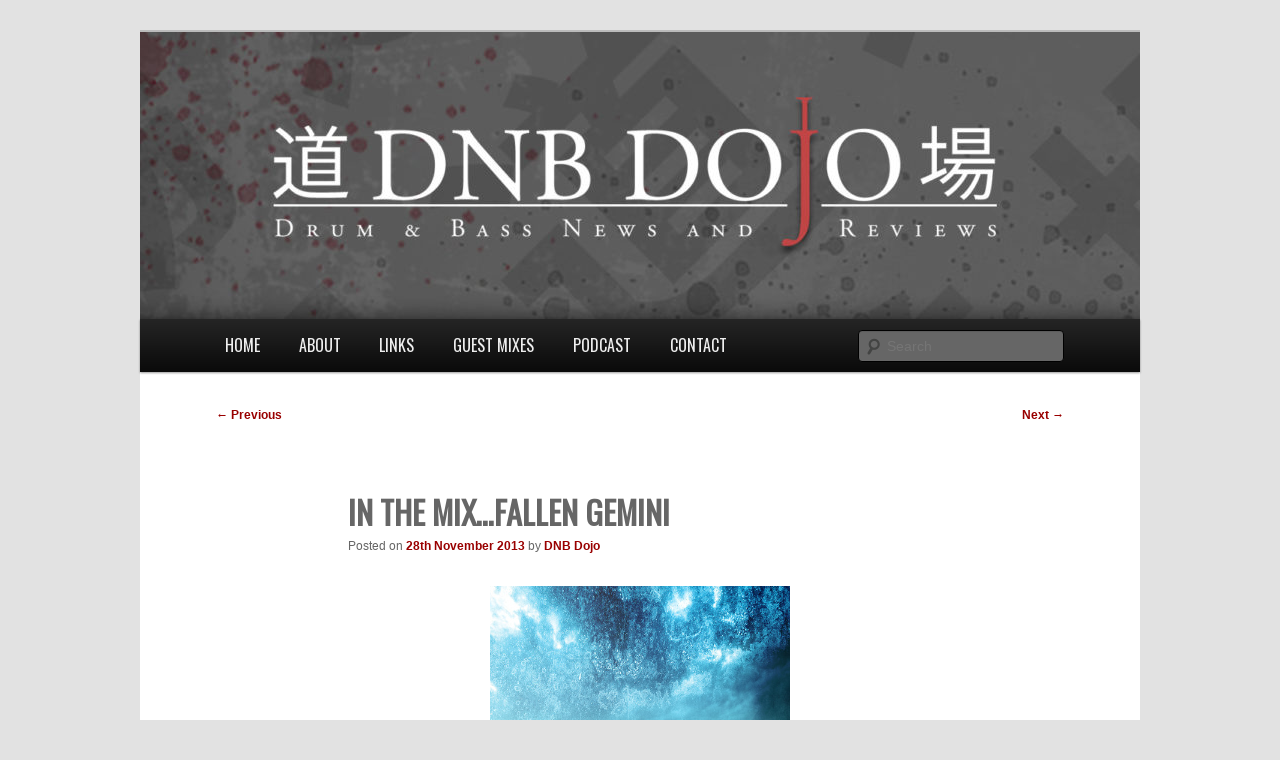

--- FILE ---
content_type: text/html; charset=UTF-8
request_url: https://www.dnbdojo.co.uk/2013/11/28/in-the-mix-fallen-gemini/
body_size: 8604
content:
<!DOCTYPE html>
<!--[if IE 6]>
<html id="ie6" lang="en-GB">
<![endif]-->
<!--[if IE 7]>
<html id="ie7" lang="en-GB">
<![endif]-->
<!--[if IE 8]>
<html id="ie8" lang="en-GB">
<![endif]-->
<!--[if !(IE 6) & !(IE 7) & !(IE 8)]><!-->
<html lang="en-GB">
<!--<![endif]-->
<head>
<meta charset="UTF-8" />
<meta name="viewport" content="width=device-width" />
<title>
In The Mix&#8230;Fallen Gemini | DNB Dojo	</title>
<link rel="profile" href="http://gmpg.org/xfn/11" />
<link rel="stylesheet" id="oswald-css" href="https://fonts.googleapis.com/css?family=Oswald&amp;subset=latin%2Clatin-ext&amp;ver=8b93aaf565aa77a1b3689b8579cf5167" type="text/css" media="all">
<link rel="stylesheet" type="text/css" media="all" href="https://www.dnbdojo.co.uk/wp-content/themes/twentyeleven-child/style.css" />
<link rel="pingback" href="https://www.dnbdojo.co.uk/xmlrpc.php">
<!--[if lt IE 9]>
<script src="https://www.dnbdojo.co.uk/wp-content/themes/twentyeleven/js/html5.js" type="text/javascript"></script>
<![endif]-->
<meta name='robots' content='max-image-preview:large' />
	<style>img:is([sizes="auto" i], [sizes^="auto," i]) { contain-intrinsic-size: 3000px 1500px }</style>
	<link rel='dns-prefetch' href='//stats.wp.com' />
<link rel="alternate" type="application/rss+xml" title="DNB Dojo &raquo; Feed" href="https://www.dnbdojo.co.uk/feed/" />
<link rel="alternate" type="application/rss+xml" title="DNB Dojo &raquo; Comments Feed" href="https://www.dnbdojo.co.uk/comments/feed/" />
<link rel="alternate" type="application/rss+xml" title="DNB Dojo &raquo; In The Mix&#8230;Fallen Gemini Comments Feed" href="https://www.dnbdojo.co.uk/2013/11/28/in-the-mix-fallen-gemini/feed/" />
<script type="text/javascript">
/* <![CDATA[ */
window._wpemojiSettings = {"baseUrl":"https:\/\/s.w.org\/images\/core\/emoji\/16.0.1\/72x72\/","ext":".png","svgUrl":"https:\/\/s.w.org\/images\/core\/emoji\/16.0.1\/svg\/","svgExt":".svg","source":{"concatemoji":"https:\/\/www.dnbdojo.co.uk\/wp-includes\/js\/wp-emoji-release.min.js?ver=67c6e22741a56f954fa85196a69a8bd1"}};
/*! This file is auto-generated */
!function(s,n){var o,i,e;function c(e){try{var t={supportTests:e,timestamp:(new Date).valueOf()};sessionStorage.setItem(o,JSON.stringify(t))}catch(e){}}function p(e,t,n){e.clearRect(0,0,e.canvas.width,e.canvas.height),e.fillText(t,0,0);var t=new Uint32Array(e.getImageData(0,0,e.canvas.width,e.canvas.height).data),a=(e.clearRect(0,0,e.canvas.width,e.canvas.height),e.fillText(n,0,0),new Uint32Array(e.getImageData(0,0,e.canvas.width,e.canvas.height).data));return t.every(function(e,t){return e===a[t]})}function u(e,t){e.clearRect(0,0,e.canvas.width,e.canvas.height),e.fillText(t,0,0);for(var n=e.getImageData(16,16,1,1),a=0;a<n.data.length;a++)if(0!==n.data[a])return!1;return!0}function f(e,t,n,a){switch(t){case"flag":return n(e,"\ud83c\udff3\ufe0f\u200d\u26a7\ufe0f","\ud83c\udff3\ufe0f\u200b\u26a7\ufe0f")?!1:!n(e,"\ud83c\udde8\ud83c\uddf6","\ud83c\udde8\u200b\ud83c\uddf6")&&!n(e,"\ud83c\udff4\udb40\udc67\udb40\udc62\udb40\udc65\udb40\udc6e\udb40\udc67\udb40\udc7f","\ud83c\udff4\u200b\udb40\udc67\u200b\udb40\udc62\u200b\udb40\udc65\u200b\udb40\udc6e\u200b\udb40\udc67\u200b\udb40\udc7f");case"emoji":return!a(e,"\ud83e\udedf")}return!1}function g(e,t,n,a){var r="undefined"!=typeof WorkerGlobalScope&&self instanceof WorkerGlobalScope?new OffscreenCanvas(300,150):s.createElement("canvas"),o=r.getContext("2d",{willReadFrequently:!0}),i=(o.textBaseline="top",o.font="600 32px Arial",{});return e.forEach(function(e){i[e]=t(o,e,n,a)}),i}function t(e){var t=s.createElement("script");t.src=e,t.defer=!0,s.head.appendChild(t)}"undefined"!=typeof Promise&&(o="wpEmojiSettingsSupports",i=["flag","emoji"],n.supports={everything:!0,everythingExceptFlag:!0},e=new Promise(function(e){s.addEventListener("DOMContentLoaded",e,{once:!0})}),new Promise(function(t){var n=function(){try{var e=JSON.parse(sessionStorage.getItem(o));if("object"==typeof e&&"number"==typeof e.timestamp&&(new Date).valueOf()<e.timestamp+604800&&"object"==typeof e.supportTests)return e.supportTests}catch(e){}return null}();if(!n){if("undefined"!=typeof Worker&&"undefined"!=typeof OffscreenCanvas&&"undefined"!=typeof URL&&URL.createObjectURL&&"undefined"!=typeof Blob)try{var e="postMessage("+g.toString()+"("+[JSON.stringify(i),f.toString(),p.toString(),u.toString()].join(",")+"));",a=new Blob([e],{type:"text/javascript"}),r=new Worker(URL.createObjectURL(a),{name:"wpTestEmojiSupports"});return void(r.onmessage=function(e){c(n=e.data),r.terminate(),t(n)})}catch(e){}c(n=g(i,f,p,u))}t(n)}).then(function(e){for(var t in e)n.supports[t]=e[t],n.supports.everything=n.supports.everything&&n.supports[t],"flag"!==t&&(n.supports.everythingExceptFlag=n.supports.everythingExceptFlag&&n.supports[t]);n.supports.everythingExceptFlag=n.supports.everythingExceptFlag&&!n.supports.flag,n.DOMReady=!1,n.readyCallback=function(){n.DOMReady=!0}}).then(function(){return e}).then(function(){var e;n.supports.everything||(n.readyCallback(),(e=n.source||{}).concatemoji?t(e.concatemoji):e.wpemoji&&e.twemoji&&(t(e.twemoji),t(e.wpemoji)))}))}((window,document),window._wpemojiSettings);
/* ]]> */
</script>
<style id='wp-emoji-styles-inline-css' type='text/css'>

	img.wp-smiley, img.emoji {
		display: inline !important;
		border: none !important;
		box-shadow: none !important;
		height: 1em !important;
		width: 1em !important;
		margin: 0 0.07em !important;
		vertical-align: -0.1em !important;
		background: none !important;
		padding: 0 !important;
	}
</style>
<link rel='stylesheet' id='mediaelement-css' href='https://www.dnbdojo.co.uk/wp-includes/js/mediaelement/mediaelementplayer-legacy.min.css?ver=4.2.17' type='text/css' media='all' />
<link rel='stylesheet' id='wp-mediaelement-css' href='https://www.dnbdojo.co.uk/wp-includes/js/mediaelement/wp-mediaelement.min.css?ver=67c6e22741a56f954fa85196a69a8bd1' type='text/css' media='all' />
<style id='jetpack-sharing-buttons-style-inline-css' type='text/css'>
.jetpack-sharing-buttons__services-list{display:flex;flex-direction:row;flex-wrap:wrap;gap:0;list-style-type:none;margin:5px;padding:0}.jetpack-sharing-buttons__services-list.has-small-icon-size{font-size:12px}.jetpack-sharing-buttons__services-list.has-normal-icon-size{font-size:16px}.jetpack-sharing-buttons__services-list.has-large-icon-size{font-size:24px}.jetpack-sharing-buttons__services-list.has-huge-icon-size{font-size:36px}@media print{.jetpack-sharing-buttons__services-list{display:none!important}}.editor-styles-wrapper .wp-block-jetpack-sharing-buttons{gap:0;padding-inline-start:0}ul.jetpack-sharing-buttons__services-list.has-background{padding:1.25em 2.375em}
</style>
<link rel='stylesheet' id='twentyeleven-style-css' href='https://www.dnbdojo.co.uk/wp-content/themes/twentyeleven/style.css?ver=67c6e22741a56f954fa85196a69a8bd1' type='text/css' media='all' />
<link rel='stylesheet' id='child-style-css' href='https://www.dnbdojo.co.uk/wp-content/themes/twentyeleven-child/style.css?ver=1.0.0' type='text/css' media='all' />
<link rel='stylesheet' id='twentyeleven-block-style-css' href='https://www.dnbdojo.co.uk/wp-content/themes/twentyeleven/blocks.css?ver=20240703' type='text/css' media='all' />
<style id='akismet-widget-style-inline-css' type='text/css'>

			.a-stats {
				--akismet-color-mid-green: #357b49;
				--akismet-color-white: #fff;
				--akismet-color-light-grey: #f6f7f7;

				max-width: 350px;
				width: auto;
			}

			.a-stats * {
				all: unset;
				box-sizing: border-box;
			}

			.a-stats strong {
				font-weight: 600;
			}

			.a-stats a.a-stats__link,
			.a-stats a.a-stats__link:visited,
			.a-stats a.a-stats__link:active {
				background: var(--akismet-color-mid-green);
				border: none;
				box-shadow: none;
				border-radius: 8px;
				color: var(--akismet-color-white);
				cursor: pointer;
				display: block;
				font-family: -apple-system, BlinkMacSystemFont, 'Segoe UI', 'Roboto', 'Oxygen-Sans', 'Ubuntu', 'Cantarell', 'Helvetica Neue', sans-serif;
				font-weight: 500;
				padding: 12px;
				text-align: center;
				text-decoration: none;
				transition: all 0.2s ease;
			}

			/* Extra specificity to deal with TwentyTwentyOne focus style */
			.widget .a-stats a.a-stats__link:focus {
				background: var(--akismet-color-mid-green);
				color: var(--akismet-color-white);
				text-decoration: none;
			}

			.a-stats a.a-stats__link:hover {
				filter: brightness(110%);
				box-shadow: 0 4px 12px rgba(0, 0, 0, 0.06), 0 0 2px rgba(0, 0, 0, 0.16);
			}

			.a-stats .count {
				color: var(--akismet-color-white);
				display: block;
				font-size: 1.5em;
				line-height: 1.4;
				padding: 0 13px;
				white-space: nowrap;
			}
		
</style>
<link rel='stylesheet' id='sharedaddy-css' href='https://www.dnbdojo.co.uk/wp-content/plugins/jetpack/modules/sharedaddy/sharing.css?ver=14.6' type='text/css' media='all' />
<link rel='stylesheet' id='social-logos-css' href='https://www.dnbdojo.co.uk/wp-content/plugins/jetpack/_inc/social-logos/social-logos.min.css?ver=14.6' type='text/css' media='all' />
<link rel="https://api.w.org/" href="https://www.dnbdojo.co.uk/wp-json/" /><link rel="alternate" title="JSON" type="application/json" href="https://www.dnbdojo.co.uk/wp-json/wp/v2/posts/4080" /><link rel="EditURI" type="application/rsd+xml" title="RSD" href="https://www.dnbdojo.co.uk/xmlrpc.php?rsd" />

<link rel="canonical" href="https://www.dnbdojo.co.uk/2013/11/28/in-the-mix-fallen-gemini/" />
<link rel='shortlink' href='https://www.dnbdojo.co.uk/?p=4080' />
<link rel="alternate" title="oEmbed (JSON)" type="application/json+oembed" href="https://www.dnbdojo.co.uk/wp-json/oembed/1.0/embed?url=https%3A%2F%2Fwww.dnbdojo.co.uk%2F2013%2F11%2F28%2Fin-the-mix-fallen-gemini%2F" />
<link rel="alternate" title="oEmbed (XML)" type="text/xml+oembed" href="https://www.dnbdojo.co.uk/wp-json/oembed/1.0/embed?url=https%3A%2F%2Fwww.dnbdojo.co.uk%2F2013%2F11%2F28%2Fin-the-mix-fallen-gemini%2F&#038;format=xml" />

<!-- begin LH Instant Articles meta output -->
<meta property="fb:pages" content="213733955430084" />
<!-- end LH Instant Articles meta output -->
	<style>img#wpstats{display:none}</style>
			<style>
		/* Link color */
		a,
		#site-title a:focus,
		#site-title a:hover,
		#site-title a:active,
		.entry-title a:hover,
		.entry-title a:focus,
		.entry-title a:active,
		.widget_twentyeleven_ephemera .comments-link a:hover,
		section.recent-posts .other-recent-posts a[rel="bookmark"]:hover,
		section.recent-posts .other-recent-posts .comments-link a:hover,
		.format-image footer.entry-meta a:hover,
		#site-generator a:hover {
			color: #990000;
		}
		section.recent-posts .other-recent-posts .comments-link a:hover {
			border-color: #990000;
		}
		article.feature-image.small .entry-summary p a:hover,
		.entry-header .comments-link a:hover,
		.entry-header .comments-link a:focus,
		.entry-header .comments-link a:active,
		.feature-slider a.active {
			background-color: #990000;
		}
	</style>
			<style type="text/css" id="twentyeleven-header-css">
				#site-title,
		#site-description {
			position: absolute;
			clip-path: inset(50%);
		}
				</style>
		
<!-- Jetpack Open Graph Tags -->
<meta property="og:type" content="article" />
<meta property="og:title" content="In The Mix&#8230;Fallen Gemini" />
<meta property="og:url" content="https://www.dnbdojo.co.uk/2013/11/28/in-the-mix-fallen-gemini/" />
<meta property="og:description" content="Eatbrain unleash their 11th podcast with a mix from the winner of their recent DJ competition by the name of Fallen Gemini. FG provides a two hour onslaught of all things neurofunk featuring some h…" />
<meta property="article:published_time" content="2013-11-28T17:12:42+00:00" />
<meta property="article:modified_time" content="2013-11-28T17:12:42+00:00" />
<meta property="og:site_name" content="DNB Dojo" />
<meta property="og:image" content="https://i2.sndcdn.com/artworks-000063841915-9kjnj4-t500x500.jpg" />
<meta property="og:image:secure_url" content="https://i0.wp.com/i2.sndcdn.com/artworks-000063841915-9kjnj4-t500x500.jpg?ssl=1" />
<meta property="og:image:width" content="300" />
<meta property="og:image:height" content="300" />
<meta property="og:image:alt" content="" />
<meta property="og:locale" content="en_GB" />
<meta name="twitter:site" content="@dnbdojo" />
<meta name="twitter:text:title" content="In The Mix&#8230;Fallen Gemini" />
<meta name="twitter:image" content="https://i2.sndcdn.com/artworks-000063841915-9kjnj4-t500x500.jpg?8063923&#038;w=640" />
<meta name="twitter:card" content="summary_large_image" />

<!-- End Jetpack Open Graph Tags -->
<link rel="icon" href="https://www.dnbdojo.co.uk/wp-content/uploads/2015/03/ProfileImageBig-54f77d30v1_site_icon-32x32.png" sizes="32x32" />
<link rel="icon" href="https://www.dnbdojo.co.uk/wp-content/uploads/2015/03/ProfileImageBig-54f77d30v1_site_icon-256x256.png" sizes="192x192" />
<link rel="apple-touch-icon" href="https://www.dnbdojo.co.uk/wp-content/uploads/2015/03/ProfileImageBig-54f77d30v1_site_icon-256x256.png" />
<meta name="msapplication-TileImage" content="https://www.dnbdojo.co.uk/wp-content/uploads/2015/03/ProfileImageBig-54f77d30v1_site_icon.png" />
</head>

<body class="wp-singular post-template-default single single-post postid-4080 single-format-standard wp-embed-responsive wp-theme-twentyeleven wp-child-theme-twentyeleven-child singular two-column right-sidebar">
<div class="skip-link"><a class="assistive-text" href="#content">Skip to primary content</a></div><div id="page" class="hfeed">
	<header id="branding" role="banner">
			<hgroup>
				<h1 id="site-title"><span><a href="https://www.dnbdojo.co.uk/" rel="home">DNB Dojo</a></span></h1>
				<h2 id="site-description">Drum &amp; Bass News and Reviews</h2>
			</hgroup>

						<a href="https://www.dnbdojo.co.uk/">
									<img src="https://www.dnbdojo.co.uk/wp-content/uploads/2015/02/cropped-BlogTitle@2x-3.jpg" width="1000" height="287" alt="DNB Dojo" />
							</a>
			
						<div class="only-search with-image">
					<form method="get" id="searchform" action="https://www.dnbdojo.co.uk/">
		<label for="s" class="assistive-text">Search</label>
		<input type="text" class="field" name="s" id="s" placeholder="Search" />
		<input type="submit" class="submit" name="submit" id="searchsubmit" value="Search" />
	</form>
			</div>
				
			<nav id="access" role="navigation">
				<h3 class="assistive-text">Main menu</h3>
								<div class="skip-link"><a class="assistive-text" href="#content">Skip to primary content</a></div>
												<div class="menu-primary-container"><ul id="menu-primary" class="menu"><li id="menu-item-15" class="menu-item menu-item-type-custom menu-item-object-custom menu-item-home menu-item-15"><a href="https://www.dnbdojo.co.uk/">Home</a></li>
<li id="menu-item-24" class="menu-item menu-item-type-post_type menu-item-object-page menu-item-24"><a href="https://www.dnbdojo.co.uk/about/">About</a></li>
<li id="menu-item-23" class="menu-item menu-item-type-post_type menu-item-object-page menu-item-23"><a href="https://www.dnbdojo.co.uk/links/">Links</a></li>
<li id="menu-item-5619" class="menu-item menu-item-type-taxonomy menu-item-object-category menu-item-5619"><a href="https://www.dnbdojo.co.uk/category/dojo-guest-mix/">Guest Mixes</a></li>
<li id="menu-item-7892" class="menu-item menu-item-type-taxonomy menu-item-object-category menu-item-7892"><a href="https://www.dnbdojo.co.uk/category/dnb-dojo-podcast/">Podcast</a></li>
<li id="menu-item-18" class="menu-item menu-item-type-custom menu-item-object-custom menu-item-18"><a href="mailto:info@dnbdojo.co.uk">Contact</a></li>
</ul></div>			</nav><!-- #access -->
	</header><!-- #branding -->


	<div id="main">

		<div id="primary">
			<div id="content" role="main">

				
					<nav id="nav-single">
						<h3 class="assistive-text">Post navigation</h3>
						<span class="nav-previous"><a href="https://www.dnbdojo.co.uk/2013/11/27/ghost-war-paint-ep-brain-network/" rel="prev"><span class="meta-nav">&larr;</span> Previous</a></span>
						<span class="nav-next"><a href="https://www.dnbdojo.co.uk/2013/11/29/indigo-storm-ep-samurai-music/" rel="next">Next <span class="meta-nav">&rarr;</span></a></span>
					</nav><!-- #nav-single -->

					
<article id="post-4080" class="post-4080 post type-post status-publish format-standard hentry category-drum-bass category-mixes tag-drum-bass tag-eatbrain tag-fallen-gemini tag-mixes-2 tag-neurofunk">
	<header class="entry-header">
		<h1 class="entry-title">In The Mix&#8230;Fallen Gemini</h1>

				<div class="entry-meta">
			<span class="sep">Posted on </span><a href="https://www.dnbdojo.co.uk/2013/11/28/in-the-mix-fallen-gemini/" rel="bookmark"><time class="entry-date" datetime="2013-11-28T17:12:42+00:00">28th November 2013</time></a><span class="by-author"> <span class="sep"> by </span> <span class="author vcard"><a class="url fn n" href="https://www.dnbdojo.co.uk/author/dnbdojo/" rel="author">DNB Dojo</a></span></span>		</div><!-- .entry-meta -->
			</header><!-- .entry-header -->

	<div class="entry-content">
		<p style="text-align:center;"><img fetchpriority="high" decoding="async" class="aligncenter" alt="" src="https://i2.sndcdn.com/artworks-000063841915-9kjnj4-t500x500.jpg?8063923" width="300" height="300" /></p>
<p>Eatbrain unleash their 11th podcast with a mix from the winner of their recent DJ competition by the name of Fallen Gemini. FG provides a two hour onslaught of all things neurofunk featuring some healthy double drops and a selection of banging tunes old and new from the catalogues of Eatbrain, Lifted Music, Ram, Vision, Renegade Hardware and more. Check it out and grab a free download below!</p>
<iframe width="100%" height="166" scrolling="no" frameborder="no" src="https://w.soundcloud.com/player?url=https%3A%2F%2Fapi.soundcloud.com%2Ftracks%2F122127453&color=ff6600&auto_play=false&show_artwork=false"></iframe>
<div class="sharedaddy sd-sharing-enabled"><div class="robots-nocontent sd-block sd-social sd-social-official sd-sharing"><h3 class="sd-title">Share this:</h3><div class="sd-content"><ul><li class="share-facebook"><div class="fb-share-button" data-href="https://www.dnbdojo.co.uk/2013/11/28/in-the-mix-fallen-gemini/" data-layout="button_count"></div></li><li class="share-twitter"><a href="https://twitter.com/share" class="twitter-share-button" data-url="https://www.dnbdojo.co.uk/2013/11/28/in-the-mix-fallen-gemini/" data-text="In The Mix...Fallen Gemini" data-via="dnbdojo" >Tweet</a></li><li class="share-end"></li></ul></div></div></div>			</div><!-- .entry-content -->

	<footer class="entry-meta">
		This entry was posted in <a href="https://www.dnbdojo.co.uk/category/drum-bass/" rel="category tag">Drum &amp; Bass</a>, <a href="https://www.dnbdojo.co.uk/category/mixes/" rel="category tag">Mixes</a> and tagged <a href="https://www.dnbdojo.co.uk/tag/drum-bass/" rel="tag">Drum &amp; Bass</a>, <a href="https://www.dnbdojo.co.uk/tag/eatbrain/" rel="tag">Eatbrain</a>, <a href="https://www.dnbdojo.co.uk/tag/fallen-gemini/" rel="tag">Fallen Gemini</a>, <a href="https://www.dnbdojo.co.uk/tag/mixes-2/" rel="tag">mixes</a>, <a href="https://www.dnbdojo.co.uk/tag/neurofunk/" rel="tag">Neurofunk</a> by <a href="https://www.dnbdojo.co.uk/author/dnbdojo/">DNB Dojo</a>. Bookmark the <a href="https://www.dnbdojo.co.uk/2013/11/28/in-the-mix-fallen-gemini/" rel="bookmark">permalink</a>.
		
			</footer><!-- .entry-meta -->
</article><!-- #post-4080 -->

						<div id="comments">
	
	
	
		<div id="respond" class="comment-respond">
		<h3 id="reply-title" class="comment-reply-title">Leave a Reply <small><a rel="nofollow" id="cancel-comment-reply-link" href="/2013/11/28/in-the-mix-fallen-gemini/#respond" style="display:none;">Cancel reply</a></small></h3><form action="https://www.dnbdojo.co.uk/wp-comments-post.php" method="post" id="commentform" class="comment-form"><p class="comment-notes"><span id="email-notes">Your email address will not be published.</span> <span class="required-field-message">Required fields are marked <span class="required">*</span></span></p><p class="comment-form-comment"><label for="comment">Comment <span class="required">*</span></label> <textarea id="comment" name="comment" cols="45" rows="8" maxlength="65525" required="required"></textarea></p><p class="comment-form-author"><label for="author">Name <span class="required">*</span></label> <input id="author" name="author" type="text" value="" size="30" maxlength="245" autocomplete="name" required="required" /></p>
<p class="comment-form-email"><label for="email">Email <span class="required">*</span></label> <input id="email" name="email" type="text" value="" size="30" maxlength="100" aria-describedby="email-notes" autocomplete="email" required="required" /></p>
<p class="comment-form-url"><label for="url">Website</label> <input id="url" name="url" type="text" value="" size="30" maxlength="200" autocomplete="url" /></p>
<p class="aiowps-captcha hide-when-displaying-tfa-input"><label for="aiowps-captcha-answer">Please enter an answer in digits:</label><div class="aiowps-captcha-equation hide-when-displaying-tfa-input"><strong>eighteen &#43; seven = <input type="hidden" name="aiowps-captcha-string-info" class="aiowps-captcha-string-info" value="ykc6b96tne" /><input type="hidden" name="aiowps-captcha-temp-string" class="aiowps-captcha-temp-string" value="1768875038" /><input type="text" size="2" class="aiowps-captcha-answer" name="aiowps-captcha-answer" value="" autocomplete="off" /></strong></div></p><p class="form-submit"><input name="submit" type="submit" id="submit" class="submit" value="Post Comment" /> <input type='hidden' name='comment_post_ID' value='4080' id='comment_post_ID' />
<input type='hidden' name='comment_parent' id='comment_parent' value='0' />
</p> <p class="comment-form-aios-antibot-keys"><input type="hidden" name="34fyiwa7" value="nc569u23qzw1" ><input type="hidden" name="jgj5l7kq" value="68raw9aus3sn" ><input type="hidden" name="nezve3u6" value="qvx2s6a55cxj" ><input type="hidden" name="rej6f74b" value="0qxakw0518uc" ><input type="hidden" name="aios_antibot_keys_expiry" id="aios_antibot_keys_expiry" value="1769040000"></p><p style="display: none;"><input type="hidden" id="akismet_comment_nonce" name="akismet_comment_nonce" value="626d38d238" /></p><p style="display: none !important;" class="akismet-fields-container" data-prefix="ak_"><label>&#916;<textarea name="ak_hp_textarea" cols="45" rows="8" maxlength="100"></textarea></label><input type="hidden" id="ak_js_1" name="ak_js" value="125"/><script>document.getElementById( "ak_js_1" ).setAttribute( "value", ( new Date() ).getTime() );</script></p></form>	</div><!-- #respond -->
	
</div><!-- #comments -->

				
			</div><!-- #content -->
		</div><!-- #primary -->


	</div><!-- #main -->

	<footer id="colophon">

			

			<div id="site-generator">
												<a href="https://en-gb.wordpress.org/" class="imprint" title="Semantic Personal Publishing Platform">
					Proudly powered by WordPress				</a>
			</div>
	</footer><!-- #colophon -->
</div><!-- #page -->

<script type="speculationrules">
{"prefetch":[{"source":"document","where":{"and":[{"href_matches":"\/*"},{"not":{"href_matches":["\/wp-*.php","\/wp-admin\/*","\/wp-content\/uploads\/*","\/wp-content\/*","\/wp-content\/plugins\/*","\/wp-content\/themes\/twentyeleven-child\/*","\/wp-content\/themes\/twentyeleven\/*","\/*\\?(.+)"]}},{"not":{"selector_matches":"a[rel~=\"nofollow\"]"}},{"not":{"selector_matches":".no-prefetch, .no-prefetch a"}}]},"eagerness":"conservative"}]}
</script>
			<div id="fb-root"></div>
			<script>(function(d, s, id) { var js, fjs = d.getElementsByTagName(s)[0]; if (d.getElementById(id)) return; js = d.createElement(s); js.id = id; js.src = 'https://connect.facebook.net/en_GB/sdk.js#xfbml=1&amp;appId=249643311490&version=v2.3'; fjs.parentNode.insertBefore(js, fjs); }(document, 'script', 'facebook-jssdk'));</script>
			<script>
			document.body.addEventListener( 'is.post-load', function() {
				if ( 'undefined' !== typeof FB ) {
					FB.XFBML.parse();
				}
			} );
			</script>
						<script>!function(d,s,id){var js,fjs=d.getElementsByTagName(s)[0],p=/^http:/.test(d.location)?'http':'https';if(!d.getElementById(id)){js=d.createElement(s);js.id=id;js.src=p+'://platform.twitter.com/widgets.js';fjs.parentNode.insertBefore(js,fjs);}}(document, 'script', 'twitter-wjs');</script>
			<script type="text/javascript" src="https://www.dnbdojo.co.uk/wp-includes/js/comment-reply.min.js?ver=67c6e22741a56f954fa85196a69a8bd1" id="comment-reply-js" async="async" data-wp-strategy="async"></script>
<script type="text/javascript" id="jetpack-stats-js-before">
/* <![CDATA[ */
_stq = window._stq || [];
_stq.push([ "view", JSON.parse("{\"v\":\"ext\",\"blog\":\"85318468\",\"post\":\"4080\",\"tz\":\"0\",\"srv\":\"www.dnbdojo.co.uk\",\"j\":\"1:14.6\"}") ]);
_stq.push([ "clickTrackerInit", "85318468", "4080" ]);
/* ]]> */
</script>
<script type="text/javascript" src="https://stats.wp.com/e-202604.js" id="jetpack-stats-js" defer="defer" data-wp-strategy="defer"></script>
<script type="text/javascript" src="https://www.dnbdojo.co.uk/wp-includes/js/jquery/jquery.min.js?ver=3.7.1" id="jquery-core-js"></script>
<script type="text/javascript" src="https://www.dnbdojo.co.uk/wp-includes/js/jquery/jquery-migrate.min.js?ver=3.4.1" id="jquery-migrate-js"></script>
<script type="text/javascript" id="aios-front-js-js-extra">
/* <![CDATA[ */
var AIOS_FRONT = {"ajaxurl":"https:\/\/www.dnbdojo.co.uk\/wp-admin\/admin-ajax.php","ajax_nonce":"b34422c23a"};
/* ]]> */
</script>
<script type="text/javascript" src="https://www.dnbdojo.co.uk/wp-content/plugins/all-in-one-wp-security-and-firewall/js/wp-security-front-script.js?ver=5.4.0" id="aios-front-js-js"></script>
<script defer type="text/javascript" src="https://www.dnbdojo.co.uk/wp-content/plugins/akismet/_inc/akismet-frontend.js?ver=1747038848" id="akismet-frontend-js"></script>
<script type="text/javascript" id="sharing-js-js-extra">
/* <![CDATA[ */
var sharing_js_options = {"lang":"en","counts":"1","is_stats_active":"1"};
/* ]]> */
</script>
<script type="text/javascript" src="https://www.dnbdojo.co.uk/wp-content/plugins/jetpack/_inc/build/sharedaddy/sharing.min.js?ver=14.6" id="sharing-js-js"></script>
<script type="text/javascript" id="sharing-js-js-after">
/* <![CDATA[ */
var windowOpen;
			( function () {
				function matches( el, sel ) {
					return !! (
						el.matches && el.matches( sel ) ||
						el.msMatchesSelector && el.msMatchesSelector( sel )
					);
				}

				document.body.addEventListener( 'click', function ( event ) {
					if ( ! event.target ) {
						return;
					}

					var el;
					if ( matches( event.target, 'a.share-facebook' ) ) {
						el = event.target;
					} else if ( event.target.parentNode && matches( event.target.parentNode, 'a.share-facebook' ) ) {
						el = event.target.parentNode;
					}

					if ( el ) {
						event.preventDefault();

						// If there's another sharing window open, close it.
						if ( typeof windowOpen !== 'undefined' ) {
							windowOpen.close();
						}
						windowOpen = window.open( el.getAttribute( 'href' ), 'wpcomfacebook', 'menubar=1,resizable=1,width=600,height=400' );
						return false;
					}
				} );
			} )();
/* ]]> */
</script>

</body>
</html>


--- FILE ---
content_type: text/html; charset=UTF-8
request_url: https://www.dnbdojo.co.uk/2013/11/28/in-the-mix-fallen-gemini/
body_size: 8599
content:
<!DOCTYPE html>
<!--[if IE 6]>
<html id="ie6" lang="en-GB">
<![endif]-->
<!--[if IE 7]>
<html id="ie7" lang="en-GB">
<![endif]-->
<!--[if IE 8]>
<html id="ie8" lang="en-GB">
<![endif]-->
<!--[if !(IE 6) & !(IE 7) & !(IE 8)]><!-->
<html lang="en-GB">
<!--<![endif]-->
<head>
<meta charset="UTF-8" />
<meta name="viewport" content="width=device-width" />
<title>
In The Mix&#8230;Fallen Gemini | DNB Dojo	</title>
<link rel="profile" href="http://gmpg.org/xfn/11" />
<link rel="stylesheet" id="oswald-css" href="https://fonts.googleapis.com/css?family=Oswald&amp;subset=latin%2Clatin-ext&amp;ver=8b93aaf565aa77a1b3689b8579cf5167" type="text/css" media="all">
<link rel="stylesheet" type="text/css" media="all" href="https://www.dnbdojo.co.uk/wp-content/themes/twentyeleven-child/style.css" />
<link rel="pingback" href="https://www.dnbdojo.co.uk/xmlrpc.php">
<!--[if lt IE 9]>
<script src="https://www.dnbdojo.co.uk/wp-content/themes/twentyeleven/js/html5.js" type="text/javascript"></script>
<![endif]-->
<meta name='robots' content='max-image-preview:large' />
	<style>img:is([sizes="auto" i], [sizes^="auto," i]) { contain-intrinsic-size: 3000px 1500px }</style>
	<link rel='dns-prefetch' href='//stats.wp.com' />
<link rel="alternate" type="application/rss+xml" title="DNB Dojo &raquo; Feed" href="https://www.dnbdojo.co.uk/feed/" />
<link rel="alternate" type="application/rss+xml" title="DNB Dojo &raquo; Comments Feed" href="https://www.dnbdojo.co.uk/comments/feed/" />
<link rel="alternate" type="application/rss+xml" title="DNB Dojo &raquo; In The Mix&#8230;Fallen Gemini Comments Feed" href="https://www.dnbdojo.co.uk/2013/11/28/in-the-mix-fallen-gemini/feed/" />
<script type="text/javascript">
/* <![CDATA[ */
window._wpemojiSettings = {"baseUrl":"https:\/\/s.w.org\/images\/core\/emoji\/16.0.1\/72x72\/","ext":".png","svgUrl":"https:\/\/s.w.org\/images\/core\/emoji\/16.0.1\/svg\/","svgExt":".svg","source":{"concatemoji":"https:\/\/www.dnbdojo.co.uk\/wp-includes\/js\/wp-emoji-release.min.js?ver=67c6e22741a56f954fa85196a69a8bd1"}};
/*! This file is auto-generated */
!function(s,n){var o,i,e;function c(e){try{var t={supportTests:e,timestamp:(new Date).valueOf()};sessionStorage.setItem(o,JSON.stringify(t))}catch(e){}}function p(e,t,n){e.clearRect(0,0,e.canvas.width,e.canvas.height),e.fillText(t,0,0);var t=new Uint32Array(e.getImageData(0,0,e.canvas.width,e.canvas.height).data),a=(e.clearRect(0,0,e.canvas.width,e.canvas.height),e.fillText(n,0,0),new Uint32Array(e.getImageData(0,0,e.canvas.width,e.canvas.height).data));return t.every(function(e,t){return e===a[t]})}function u(e,t){e.clearRect(0,0,e.canvas.width,e.canvas.height),e.fillText(t,0,0);for(var n=e.getImageData(16,16,1,1),a=0;a<n.data.length;a++)if(0!==n.data[a])return!1;return!0}function f(e,t,n,a){switch(t){case"flag":return n(e,"\ud83c\udff3\ufe0f\u200d\u26a7\ufe0f","\ud83c\udff3\ufe0f\u200b\u26a7\ufe0f")?!1:!n(e,"\ud83c\udde8\ud83c\uddf6","\ud83c\udde8\u200b\ud83c\uddf6")&&!n(e,"\ud83c\udff4\udb40\udc67\udb40\udc62\udb40\udc65\udb40\udc6e\udb40\udc67\udb40\udc7f","\ud83c\udff4\u200b\udb40\udc67\u200b\udb40\udc62\u200b\udb40\udc65\u200b\udb40\udc6e\u200b\udb40\udc67\u200b\udb40\udc7f");case"emoji":return!a(e,"\ud83e\udedf")}return!1}function g(e,t,n,a){var r="undefined"!=typeof WorkerGlobalScope&&self instanceof WorkerGlobalScope?new OffscreenCanvas(300,150):s.createElement("canvas"),o=r.getContext("2d",{willReadFrequently:!0}),i=(o.textBaseline="top",o.font="600 32px Arial",{});return e.forEach(function(e){i[e]=t(o,e,n,a)}),i}function t(e){var t=s.createElement("script");t.src=e,t.defer=!0,s.head.appendChild(t)}"undefined"!=typeof Promise&&(o="wpEmojiSettingsSupports",i=["flag","emoji"],n.supports={everything:!0,everythingExceptFlag:!0},e=new Promise(function(e){s.addEventListener("DOMContentLoaded",e,{once:!0})}),new Promise(function(t){var n=function(){try{var e=JSON.parse(sessionStorage.getItem(o));if("object"==typeof e&&"number"==typeof e.timestamp&&(new Date).valueOf()<e.timestamp+604800&&"object"==typeof e.supportTests)return e.supportTests}catch(e){}return null}();if(!n){if("undefined"!=typeof Worker&&"undefined"!=typeof OffscreenCanvas&&"undefined"!=typeof URL&&URL.createObjectURL&&"undefined"!=typeof Blob)try{var e="postMessage("+g.toString()+"("+[JSON.stringify(i),f.toString(),p.toString(),u.toString()].join(",")+"));",a=new Blob([e],{type:"text/javascript"}),r=new Worker(URL.createObjectURL(a),{name:"wpTestEmojiSupports"});return void(r.onmessage=function(e){c(n=e.data),r.terminate(),t(n)})}catch(e){}c(n=g(i,f,p,u))}t(n)}).then(function(e){for(var t in e)n.supports[t]=e[t],n.supports.everything=n.supports.everything&&n.supports[t],"flag"!==t&&(n.supports.everythingExceptFlag=n.supports.everythingExceptFlag&&n.supports[t]);n.supports.everythingExceptFlag=n.supports.everythingExceptFlag&&!n.supports.flag,n.DOMReady=!1,n.readyCallback=function(){n.DOMReady=!0}}).then(function(){return e}).then(function(){var e;n.supports.everything||(n.readyCallback(),(e=n.source||{}).concatemoji?t(e.concatemoji):e.wpemoji&&e.twemoji&&(t(e.twemoji),t(e.wpemoji)))}))}((window,document),window._wpemojiSettings);
/* ]]> */
</script>
<style id='wp-emoji-styles-inline-css' type='text/css'>

	img.wp-smiley, img.emoji {
		display: inline !important;
		border: none !important;
		box-shadow: none !important;
		height: 1em !important;
		width: 1em !important;
		margin: 0 0.07em !important;
		vertical-align: -0.1em !important;
		background: none !important;
		padding: 0 !important;
	}
</style>
<link rel='stylesheet' id='mediaelement-css' href='https://www.dnbdojo.co.uk/wp-includes/js/mediaelement/mediaelementplayer-legacy.min.css?ver=4.2.17' type='text/css' media='all' />
<link rel='stylesheet' id='wp-mediaelement-css' href='https://www.dnbdojo.co.uk/wp-includes/js/mediaelement/wp-mediaelement.min.css?ver=67c6e22741a56f954fa85196a69a8bd1' type='text/css' media='all' />
<style id='jetpack-sharing-buttons-style-inline-css' type='text/css'>
.jetpack-sharing-buttons__services-list{display:flex;flex-direction:row;flex-wrap:wrap;gap:0;list-style-type:none;margin:5px;padding:0}.jetpack-sharing-buttons__services-list.has-small-icon-size{font-size:12px}.jetpack-sharing-buttons__services-list.has-normal-icon-size{font-size:16px}.jetpack-sharing-buttons__services-list.has-large-icon-size{font-size:24px}.jetpack-sharing-buttons__services-list.has-huge-icon-size{font-size:36px}@media print{.jetpack-sharing-buttons__services-list{display:none!important}}.editor-styles-wrapper .wp-block-jetpack-sharing-buttons{gap:0;padding-inline-start:0}ul.jetpack-sharing-buttons__services-list.has-background{padding:1.25em 2.375em}
</style>
<link rel='stylesheet' id='twentyeleven-style-css' href='https://www.dnbdojo.co.uk/wp-content/themes/twentyeleven/style.css?ver=67c6e22741a56f954fa85196a69a8bd1' type='text/css' media='all' />
<link rel='stylesheet' id='child-style-css' href='https://www.dnbdojo.co.uk/wp-content/themes/twentyeleven-child/style.css?ver=1.0.0' type='text/css' media='all' />
<link rel='stylesheet' id='twentyeleven-block-style-css' href='https://www.dnbdojo.co.uk/wp-content/themes/twentyeleven/blocks.css?ver=20240703' type='text/css' media='all' />
<style id='akismet-widget-style-inline-css' type='text/css'>

			.a-stats {
				--akismet-color-mid-green: #357b49;
				--akismet-color-white: #fff;
				--akismet-color-light-grey: #f6f7f7;

				max-width: 350px;
				width: auto;
			}

			.a-stats * {
				all: unset;
				box-sizing: border-box;
			}

			.a-stats strong {
				font-weight: 600;
			}

			.a-stats a.a-stats__link,
			.a-stats a.a-stats__link:visited,
			.a-stats a.a-stats__link:active {
				background: var(--akismet-color-mid-green);
				border: none;
				box-shadow: none;
				border-radius: 8px;
				color: var(--akismet-color-white);
				cursor: pointer;
				display: block;
				font-family: -apple-system, BlinkMacSystemFont, 'Segoe UI', 'Roboto', 'Oxygen-Sans', 'Ubuntu', 'Cantarell', 'Helvetica Neue', sans-serif;
				font-weight: 500;
				padding: 12px;
				text-align: center;
				text-decoration: none;
				transition: all 0.2s ease;
			}

			/* Extra specificity to deal with TwentyTwentyOne focus style */
			.widget .a-stats a.a-stats__link:focus {
				background: var(--akismet-color-mid-green);
				color: var(--akismet-color-white);
				text-decoration: none;
			}

			.a-stats a.a-stats__link:hover {
				filter: brightness(110%);
				box-shadow: 0 4px 12px rgba(0, 0, 0, 0.06), 0 0 2px rgba(0, 0, 0, 0.16);
			}

			.a-stats .count {
				color: var(--akismet-color-white);
				display: block;
				font-size: 1.5em;
				line-height: 1.4;
				padding: 0 13px;
				white-space: nowrap;
			}
		
</style>
<link rel='stylesheet' id='sharedaddy-css' href='https://www.dnbdojo.co.uk/wp-content/plugins/jetpack/modules/sharedaddy/sharing.css?ver=14.6' type='text/css' media='all' />
<link rel='stylesheet' id='social-logos-css' href='https://www.dnbdojo.co.uk/wp-content/plugins/jetpack/_inc/social-logos/social-logos.min.css?ver=14.6' type='text/css' media='all' />
<link rel="https://api.w.org/" href="https://www.dnbdojo.co.uk/wp-json/" /><link rel="alternate" title="JSON" type="application/json" href="https://www.dnbdojo.co.uk/wp-json/wp/v2/posts/4080" /><link rel="EditURI" type="application/rsd+xml" title="RSD" href="https://www.dnbdojo.co.uk/xmlrpc.php?rsd" />

<link rel="canonical" href="https://www.dnbdojo.co.uk/2013/11/28/in-the-mix-fallen-gemini/" />
<link rel='shortlink' href='https://www.dnbdojo.co.uk/?p=4080' />
<link rel="alternate" title="oEmbed (JSON)" type="application/json+oembed" href="https://www.dnbdojo.co.uk/wp-json/oembed/1.0/embed?url=https%3A%2F%2Fwww.dnbdojo.co.uk%2F2013%2F11%2F28%2Fin-the-mix-fallen-gemini%2F" />
<link rel="alternate" title="oEmbed (XML)" type="text/xml+oembed" href="https://www.dnbdojo.co.uk/wp-json/oembed/1.0/embed?url=https%3A%2F%2Fwww.dnbdojo.co.uk%2F2013%2F11%2F28%2Fin-the-mix-fallen-gemini%2F&#038;format=xml" />

<!-- begin LH Instant Articles meta output -->
<meta property="fb:pages" content="213733955430084" />
<!-- end LH Instant Articles meta output -->
	<style>img#wpstats{display:none}</style>
			<style>
		/* Link color */
		a,
		#site-title a:focus,
		#site-title a:hover,
		#site-title a:active,
		.entry-title a:hover,
		.entry-title a:focus,
		.entry-title a:active,
		.widget_twentyeleven_ephemera .comments-link a:hover,
		section.recent-posts .other-recent-posts a[rel="bookmark"]:hover,
		section.recent-posts .other-recent-posts .comments-link a:hover,
		.format-image footer.entry-meta a:hover,
		#site-generator a:hover {
			color: #990000;
		}
		section.recent-posts .other-recent-posts .comments-link a:hover {
			border-color: #990000;
		}
		article.feature-image.small .entry-summary p a:hover,
		.entry-header .comments-link a:hover,
		.entry-header .comments-link a:focus,
		.entry-header .comments-link a:active,
		.feature-slider a.active {
			background-color: #990000;
		}
	</style>
			<style type="text/css" id="twentyeleven-header-css">
				#site-title,
		#site-description {
			position: absolute;
			clip-path: inset(50%);
		}
				</style>
		
<!-- Jetpack Open Graph Tags -->
<meta property="og:type" content="article" />
<meta property="og:title" content="In The Mix&#8230;Fallen Gemini" />
<meta property="og:url" content="https://www.dnbdojo.co.uk/2013/11/28/in-the-mix-fallen-gemini/" />
<meta property="og:description" content="Eatbrain unleash their 11th podcast with a mix from the winner of their recent DJ competition by the name of Fallen Gemini. FG provides a two hour onslaught of all things neurofunk featuring some h…" />
<meta property="article:published_time" content="2013-11-28T17:12:42+00:00" />
<meta property="article:modified_time" content="2013-11-28T17:12:42+00:00" />
<meta property="og:site_name" content="DNB Dojo" />
<meta property="og:image" content="https://i2.sndcdn.com/artworks-000063841915-9kjnj4-t500x500.jpg" />
<meta property="og:image:secure_url" content="https://i0.wp.com/i2.sndcdn.com/artworks-000063841915-9kjnj4-t500x500.jpg?ssl=1" />
<meta property="og:image:width" content="300" />
<meta property="og:image:height" content="300" />
<meta property="og:image:alt" content="" />
<meta property="og:locale" content="en_GB" />
<meta name="twitter:site" content="@dnbdojo" />
<meta name="twitter:text:title" content="In The Mix&#8230;Fallen Gemini" />
<meta name="twitter:image" content="https://i2.sndcdn.com/artworks-000063841915-9kjnj4-t500x500.jpg?8063923&#038;w=640" />
<meta name="twitter:card" content="summary_large_image" />

<!-- End Jetpack Open Graph Tags -->
<link rel="icon" href="https://www.dnbdojo.co.uk/wp-content/uploads/2015/03/ProfileImageBig-54f77d30v1_site_icon-32x32.png" sizes="32x32" />
<link rel="icon" href="https://www.dnbdojo.co.uk/wp-content/uploads/2015/03/ProfileImageBig-54f77d30v1_site_icon-256x256.png" sizes="192x192" />
<link rel="apple-touch-icon" href="https://www.dnbdojo.co.uk/wp-content/uploads/2015/03/ProfileImageBig-54f77d30v1_site_icon-256x256.png" />
<meta name="msapplication-TileImage" content="https://www.dnbdojo.co.uk/wp-content/uploads/2015/03/ProfileImageBig-54f77d30v1_site_icon.png" />
</head>

<body class="wp-singular post-template-default single single-post postid-4080 single-format-standard wp-embed-responsive wp-theme-twentyeleven wp-child-theme-twentyeleven-child singular two-column right-sidebar">
<div class="skip-link"><a class="assistive-text" href="#content">Skip to primary content</a></div><div id="page" class="hfeed">
	<header id="branding" role="banner">
			<hgroup>
				<h1 id="site-title"><span><a href="https://www.dnbdojo.co.uk/" rel="home">DNB Dojo</a></span></h1>
				<h2 id="site-description">Drum &amp; Bass News and Reviews</h2>
			</hgroup>

						<a href="https://www.dnbdojo.co.uk/">
									<img src="https://www.dnbdojo.co.uk/wp-content/uploads/2015/02/cropped-BlogTitle@2x-3.jpg" width="1000" height="287" alt="DNB Dojo" />
							</a>
			
						<div class="only-search with-image">
					<form method="get" id="searchform" action="https://www.dnbdojo.co.uk/">
		<label for="s" class="assistive-text">Search</label>
		<input type="text" class="field" name="s" id="s" placeholder="Search" />
		<input type="submit" class="submit" name="submit" id="searchsubmit" value="Search" />
	</form>
			</div>
				
			<nav id="access" role="navigation">
				<h3 class="assistive-text">Main menu</h3>
								<div class="skip-link"><a class="assistive-text" href="#content">Skip to primary content</a></div>
												<div class="menu-primary-container"><ul id="menu-primary" class="menu"><li id="menu-item-15" class="menu-item menu-item-type-custom menu-item-object-custom menu-item-home menu-item-15"><a href="https://www.dnbdojo.co.uk/">Home</a></li>
<li id="menu-item-24" class="menu-item menu-item-type-post_type menu-item-object-page menu-item-24"><a href="https://www.dnbdojo.co.uk/about/">About</a></li>
<li id="menu-item-23" class="menu-item menu-item-type-post_type menu-item-object-page menu-item-23"><a href="https://www.dnbdojo.co.uk/links/">Links</a></li>
<li id="menu-item-5619" class="menu-item menu-item-type-taxonomy menu-item-object-category menu-item-5619"><a href="https://www.dnbdojo.co.uk/category/dojo-guest-mix/">Guest Mixes</a></li>
<li id="menu-item-7892" class="menu-item menu-item-type-taxonomy menu-item-object-category menu-item-7892"><a href="https://www.dnbdojo.co.uk/category/dnb-dojo-podcast/">Podcast</a></li>
<li id="menu-item-18" class="menu-item menu-item-type-custom menu-item-object-custom menu-item-18"><a href="mailto:info@dnbdojo.co.uk">Contact</a></li>
</ul></div>			</nav><!-- #access -->
	</header><!-- #branding -->


	<div id="main">

		<div id="primary">
			<div id="content" role="main">

				
					<nav id="nav-single">
						<h3 class="assistive-text">Post navigation</h3>
						<span class="nav-previous"><a href="https://www.dnbdojo.co.uk/2013/11/27/ghost-war-paint-ep-brain-network/" rel="prev"><span class="meta-nav">&larr;</span> Previous</a></span>
						<span class="nav-next"><a href="https://www.dnbdojo.co.uk/2013/11/29/indigo-storm-ep-samurai-music/" rel="next">Next <span class="meta-nav">&rarr;</span></a></span>
					</nav><!-- #nav-single -->

					
<article id="post-4080" class="post-4080 post type-post status-publish format-standard hentry category-drum-bass category-mixes tag-drum-bass tag-eatbrain tag-fallen-gemini tag-mixes-2 tag-neurofunk">
	<header class="entry-header">
		<h1 class="entry-title">In The Mix&#8230;Fallen Gemini</h1>

				<div class="entry-meta">
			<span class="sep">Posted on </span><a href="https://www.dnbdojo.co.uk/2013/11/28/in-the-mix-fallen-gemini/" rel="bookmark"><time class="entry-date" datetime="2013-11-28T17:12:42+00:00">28th November 2013</time></a><span class="by-author"> <span class="sep"> by </span> <span class="author vcard"><a class="url fn n" href="https://www.dnbdojo.co.uk/author/dnbdojo/" rel="author">DNB Dojo</a></span></span>		</div><!-- .entry-meta -->
			</header><!-- .entry-header -->

	<div class="entry-content">
		<p style="text-align:center;"><img fetchpriority="high" decoding="async" class="aligncenter" alt="" src="https://i2.sndcdn.com/artworks-000063841915-9kjnj4-t500x500.jpg?8063923" width="300" height="300" /></p>
<p>Eatbrain unleash their 11th podcast with a mix from the winner of their recent DJ competition by the name of Fallen Gemini. FG provides a two hour onslaught of all things neurofunk featuring some healthy double drops and a selection of banging tunes old and new from the catalogues of Eatbrain, Lifted Music, Ram, Vision, Renegade Hardware and more. Check it out and grab a free download below!</p>
<iframe width="100%" height="166" scrolling="no" frameborder="no" src="https://w.soundcloud.com/player?url=https%3A%2F%2Fapi.soundcloud.com%2Ftracks%2F122127453&color=ff6600&auto_play=false&show_artwork=false"></iframe>
<div class="sharedaddy sd-sharing-enabled"><div class="robots-nocontent sd-block sd-social sd-social-official sd-sharing"><h3 class="sd-title">Share this:</h3><div class="sd-content"><ul><li class="share-facebook"><div class="fb-share-button" data-href="https://www.dnbdojo.co.uk/2013/11/28/in-the-mix-fallen-gemini/" data-layout="button_count"></div></li><li class="share-twitter"><a href="https://twitter.com/share" class="twitter-share-button" data-url="https://www.dnbdojo.co.uk/2013/11/28/in-the-mix-fallen-gemini/" data-text="In The Mix...Fallen Gemini" data-via="dnbdojo" >Tweet</a></li><li class="share-end"></li></ul></div></div></div>			</div><!-- .entry-content -->

	<footer class="entry-meta">
		This entry was posted in <a href="https://www.dnbdojo.co.uk/category/drum-bass/" rel="category tag">Drum &amp; Bass</a>, <a href="https://www.dnbdojo.co.uk/category/mixes/" rel="category tag">Mixes</a> and tagged <a href="https://www.dnbdojo.co.uk/tag/drum-bass/" rel="tag">Drum &amp; Bass</a>, <a href="https://www.dnbdojo.co.uk/tag/eatbrain/" rel="tag">Eatbrain</a>, <a href="https://www.dnbdojo.co.uk/tag/fallen-gemini/" rel="tag">Fallen Gemini</a>, <a href="https://www.dnbdojo.co.uk/tag/mixes-2/" rel="tag">mixes</a>, <a href="https://www.dnbdojo.co.uk/tag/neurofunk/" rel="tag">Neurofunk</a> by <a href="https://www.dnbdojo.co.uk/author/dnbdojo/">DNB Dojo</a>. Bookmark the <a href="https://www.dnbdojo.co.uk/2013/11/28/in-the-mix-fallen-gemini/" rel="bookmark">permalink</a>.
		
			</footer><!-- .entry-meta -->
</article><!-- #post-4080 -->

						<div id="comments">
	
	
	
		<div id="respond" class="comment-respond">
		<h3 id="reply-title" class="comment-reply-title">Leave a Reply <small><a rel="nofollow" id="cancel-comment-reply-link" href="/2013/11/28/in-the-mix-fallen-gemini/#respond" style="display:none;">Cancel reply</a></small></h3><form action="https://www.dnbdojo.co.uk/wp-comments-post.php" method="post" id="commentform" class="comment-form"><p class="comment-notes"><span id="email-notes">Your email address will not be published.</span> <span class="required-field-message">Required fields are marked <span class="required">*</span></span></p><p class="comment-form-comment"><label for="comment">Comment <span class="required">*</span></label> <textarea id="comment" name="comment" cols="45" rows="8" maxlength="65525" required="required"></textarea></p><p class="comment-form-author"><label for="author">Name <span class="required">*</span></label> <input id="author" name="author" type="text" value="" size="30" maxlength="245" autocomplete="name" required="required" /></p>
<p class="comment-form-email"><label for="email">Email <span class="required">*</span></label> <input id="email" name="email" type="text" value="" size="30" maxlength="100" aria-describedby="email-notes" autocomplete="email" required="required" /></p>
<p class="comment-form-url"><label for="url">Website</label> <input id="url" name="url" type="text" value="" size="30" maxlength="200" autocomplete="url" /></p>
<p class="aiowps-captcha hide-when-displaying-tfa-input"><label for="aiowps-captcha-answer">Please enter an answer in digits:</label><div class="aiowps-captcha-equation hide-when-displaying-tfa-input"><strong>7 &#8722; 5 = <input type="hidden" name="aiowps-captcha-string-info" class="aiowps-captcha-string-info" value="1b0idmht8l" /><input type="hidden" name="aiowps-captcha-temp-string" class="aiowps-captcha-temp-string" value="1768875039" /><input type="text" size="2" class="aiowps-captcha-answer" name="aiowps-captcha-answer" value="" autocomplete="off" /></strong></div></p><p class="form-submit"><input name="submit" type="submit" id="submit" class="submit" value="Post Comment" /> <input type='hidden' name='comment_post_ID' value='4080' id='comment_post_ID' />
<input type='hidden' name='comment_parent' id='comment_parent' value='0' />
</p> <p class="comment-form-aios-antibot-keys"><input type="hidden" name="34fyiwa7" value="nc569u23qzw1" ><input type="hidden" name="jgj5l7kq" value="68raw9aus3sn" ><input type="hidden" name="nezve3u6" value="qvx2s6a55cxj" ><input type="hidden" name="rej6f74b" value="0qxakw0518uc" ><input type="hidden" name="aios_antibot_keys_expiry" id="aios_antibot_keys_expiry" value="1769040000"></p><p style="display: none;"><input type="hidden" id="akismet_comment_nonce" name="akismet_comment_nonce" value="626d38d238" /></p><p style="display: none !important;" class="akismet-fields-container" data-prefix="ak_"><label>&#916;<textarea name="ak_hp_textarea" cols="45" rows="8" maxlength="100"></textarea></label><input type="hidden" id="ak_js_1" name="ak_js" value="153"/><script>document.getElementById( "ak_js_1" ).setAttribute( "value", ( new Date() ).getTime() );</script></p></form>	</div><!-- #respond -->
	
</div><!-- #comments -->

				
			</div><!-- #content -->
		</div><!-- #primary -->


	</div><!-- #main -->

	<footer id="colophon">

			

			<div id="site-generator">
												<a href="https://en-gb.wordpress.org/" class="imprint" title="Semantic Personal Publishing Platform">
					Proudly powered by WordPress				</a>
			</div>
	</footer><!-- #colophon -->
</div><!-- #page -->

<script type="speculationrules">
{"prefetch":[{"source":"document","where":{"and":[{"href_matches":"\/*"},{"not":{"href_matches":["\/wp-*.php","\/wp-admin\/*","\/wp-content\/uploads\/*","\/wp-content\/*","\/wp-content\/plugins\/*","\/wp-content\/themes\/twentyeleven-child\/*","\/wp-content\/themes\/twentyeleven\/*","\/*\\?(.+)"]}},{"not":{"selector_matches":"a[rel~=\"nofollow\"]"}},{"not":{"selector_matches":".no-prefetch, .no-prefetch a"}}]},"eagerness":"conservative"}]}
</script>
			<div id="fb-root"></div>
			<script>(function(d, s, id) { var js, fjs = d.getElementsByTagName(s)[0]; if (d.getElementById(id)) return; js = d.createElement(s); js.id = id; js.src = 'https://connect.facebook.net/en_GB/sdk.js#xfbml=1&amp;appId=249643311490&version=v2.3'; fjs.parentNode.insertBefore(js, fjs); }(document, 'script', 'facebook-jssdk'));</script>
			<script>
			document.body.addEventListener( 'is.post-load', function() {
				if ( 'undefined' !== typeof FB ) {
					FB.XFBML.parse();
				}
			} );
			</script>
						<script>!function(d,s,id){var js,fjs=d.getElementsByTagName(s)[0],p=/^http:/.test(d.location)?'http':'https';if(!d.getElementById(id)){js=d.createElement(s);js.id=id;js.src=p+'://platform.twitter.com/widgets.js';fjs.parentNode.insertBefore(js,fjs);}}(document, 'script', 'twitter-wjs');</script>
			<script type="text/javascript" src="https://www.dnbdojo.co.uk/wp-includes/js/comment-reply.min.js?ver=67c6e22741a56f954fa85196a69a8bd1" id="comment-reply-js" async="async" data-wp-strategy="async"></script>
<script type="text/javascript" id="jetpack-stats-js-before">
/* <![CDATA[ */
_stq = window._stq || [];
_stq.push([ "view", JSON.parse("{\"v\":\"ext\",\"blog\":\"85318468\",\"post\":\"4080\",\"tz\":\"0\",\"srv\":\"www.dnbdojo.co.uk\",\"j\":\"1:14.6\"}") ]);
_stq.push([ "clickTrackerInit", "85318468", "4080" ]);
/* ]]> */
</script>
<script type="text/javascript" src="https://stats.wp.com/e-202604.js" id="jetpack-stats-js" defer="defer" data-wp-strategy="defer"></script>
<script type="text/javascript" src="https://www.dnbdojo.co.uk/wp-includes/js/jquery/jquery.min.js?ver=3.7.1" id="jquery-core-js"></script>
<script type="text/javascript" src="https://www.dnbdojo.co.uk/wp-includes/js/jquery/jquery-migrate.min.js?ver=3.4.1" id="jquery-migrate-js"></script>
<script type="text/javascript" id="aios-front-js-js-extra">
/* <![CDATA[ */
var AIOS_FRONT = {"ajaxurl":"https:\/\/www.dnbdojo.co.uk\/wp-admin\/admin-ajax.php","ajax_nonce":"b34422c23a"};
/* ]]> */
</script>
<script type="text/javascript" src="https://www.dnbdojo.co.uk/wp-content/plugins/all-in-one-wp-security-and-firewall/js/wp-security-front-script.js?ver=5.4.0" id="aios-front-js-js"></script>
<script defer type="text/javascript" src="https://www.dnbdojo.co.uk/wp-content/plugins/akismet/_inc/akismet-frontend.js?ver=1747038848" id="akismet-frontend-js"></script>
<script type="text/javascript" id="sharing-js-js-extra">
/* <![CDATA[ */
var sharing_js_options = {"lang":"en","counts":"1","is_stats_active":"1"};
/* ]]> */
</script>
<script type="text/javascript" src="https://www.dnbdojo.co.uk/wp-content/plugins/jetpack/_inc/build/sharedaddy/sharing.min.js?ver=14.6" id="sharing-js-js"></script>
<script type="text/javascript" id="sharing-js-js-after">
/* <![CDATA[ */
var windowOpen;
			( function () {
				function matches( el, sel ) {
					return !! (
						el.matches && el.matches( sel ) ||
						el.msMatchesSelector && el.msMatchesSelector( sel )
					);
				}

				document.body.addEventListener( 'click', function ( event ) {
					if ( ! event.target ) {
						return;
					}

					var el;
					if ( matches( event.target, 'a.share-facebook' ) ) {
						el = event.target;
					} else if ( event.target.parentNode && matches( event.target.parentNode, 'a.share-facebook' ) ) {
						el = event.target.parentNode;
					}

					if ( el ) {
						event.preventDefault();

						// If there's another sharing window open, close it.
						if ( typeof windowOpen !== 'undefined' ) {
							windowOpen.close();
						}
						windowOpen = window.open( el.getAttribute( 'href' ), 'wpcomfacebook', 'menubar=1,resizable=1,width=600,height=400' );
						return false;
					}
				} );
			} )();
/* ]]> */
</script>

</body>
</html>
